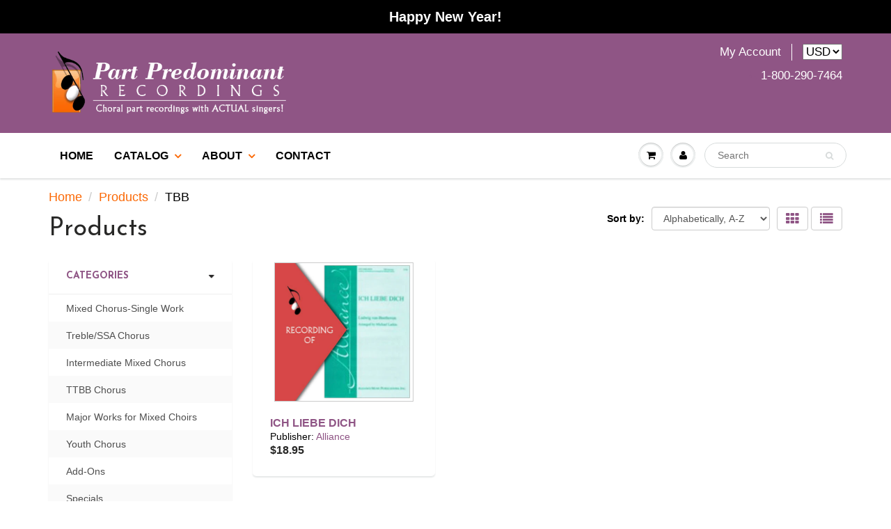

--- FILE ---
content_type: text/html; charset=utf-8
request_url: https://partpredominant.com/collections/all/tbb
body_size: 17232
content:
<!doctype html>
<html lang="en" class="noIE">
  <head>

    <!-- Basic page needs ================================================== -->
    <meta charset="utf-8">
    <meta name="viewport" content="width=device-width, initial-scale=1, maximum-scale=1">

    <!-- Title and description ================================================== -->
    <title>
      Products &ndash; Tagged &quot;TBB&quot; &ndash; Part Predominant Recordings
    </title>

    

    <!-- Helpers ================================================== -->
    
  <meta property="og:type" content="website">
  <meta property="og:title" content="Products">
  


  <meta property="og:url" content="https://partpredominant.com/collections/all/tbb">
  <meta property="og:site_name" content="Part Predominant Recordings">



<meta name="twitter:card" content="summary">

    <link rel="canonical" href="https://partpredominant.com/collections/all/tbb">
    <meta name="viewport" content="width=device-width,initial-scale=1">
    <meta name="theme-color" content="#8f5585">

    
    <link rel="shortcut icon" href="//partpredominant.com/cdn/shop/t/2/assets/favicon.png?v=159974260812785136041513188456" type="image/png" />
    
    <link href="//partpredominant.com/cdn/shop/t/2/assets/apps.css?v=97812685848777896851513185117" rel="stylesheet" type="text/css" media="all" />
    <link href="//partpredominant.com/cdn/shop/t/2/assets/style.css?v=116581350537904334281601661804" rel="stylesheet" type="text/css" media="all" />
    <link href="//partpredominant.com/cdn/shop/t/2/assets/flexslider.css?v=34329237840179108491513188952" rel="stylesheet" type="text/css" media="all" />
    <link href="//partpredominant.com/cdn/shop/t/2/assets/flexslider-product.css?v=113754580711628747561565742304" rel="stylesheet" type="text/css" media="all" />
    
    <link rel="stylesheet" type="text/css" href="//fonts.googleapis.com/css?family=Josefin+Sans:300,400,700,900">
    
    

    <!-- Header hook for plugins ================================================== -->
    <script>window.performance && window.performance.mark && window.performance.mark('shopify.content_for_header.start');</script><meta name="google-site-verification" content="P6FsFSHGS0X3bRZ1oOotrQbjxn8YbqrOp0ewANb1pYY">
<meta id="shopify-digital-wallet" name="shopify-digital-wallet" content="/26397006/digital_wallets/dialog">
<meta name="shopify-checkout-api-token" content="674a10ecd2ee1805dcd85adbfdee29ff">
<meta id="in-context-paypal-metadata" data-shop-id="26397006" data-venmo-supported="false" data-environment="production" data-locale="en_US" data-paypal-v4="true" data-currency="USD">
<link rel="alternate" type="application/atom+xml" title="Feed" href="/collections/all/tbb.atom" />
<script async="async" src="/checkouts/internal/preloads.js?locale=en-US"></script>
<link rel="preconnect" href="https://shop.app" crossorigin="anonymous">
<script async="async" src="https://shop.app/checkouts/internal/preloads.js?locale=en-US&shop_id=26397006" crossorigin="anonymous"></script>
<script id="apple-pay-shop-capabilities" type="application/json">{"shopId":26397006,"countryCode":"US","currencyCode":"USD","merchantCapabilities":["supports3DS"],"merchantId":"gid:\/\/shopify\/Shop\/26397006","merchantName":"Part Predominant Recordings","requiredBillingContactFields":["postalAddress","email"],"requiredShippingContactFields":["postalAddress","email"],"shippingType":"shipping","supportedNetworks":["visa","masterCard","amex","discover","elo","jcb"],"total":{"type":"pending","label":"Part Predominant Recordings","amount":"1.00"},"shopifyPaymentsEnabled":true,"supportsSubscriptions":true}</script>
<script id="shopify-features" type="application/json">{"accessToken":"674a10ecd2ee1805dcd85adbfdee29ff","betas":["rich-media-storefront-analytics"],"domain":"partpredominant.com","predictiveSearch":true,"shopId":26397006,"locale":"en"}</script>
<script>var Shopify = Shopify || {};
Shopify.shop = "part-predominant-recordings.myshopify.com";
Shopify.locale = "en";
Shopify.currency = {"active":"USD","rate":"1.0"};
Shopify.country = "US";
Shopify.theme = {"name":"ShowTime","id":14920417322,"schema_name":"ShowTime","schema_version":"5.0.8","theme_store_id":687,"role":"main"};
Shopify.theme.handle = "null";
Shopify.theme.style = {"id":null,"handle":null};
Shopify.cdnHost = "partpredominant.com/cdn";
Shopify.routes = Shopify.routes || {};
Shopify.routes.root = "/";</script>
<script type="module">!function(o){(o.Shopify=o.Shopify||{}).modules=!0}(window);</script>
<script>!function(o){function n(){var o=[];function n(){o.push(Array.prototype.slice.apply(arguments))}return n.q=o,n}var t=o.Shopify=o.Shopify||{};t.loadFeatures=n(),t.autoloadFeatures=n()}(window);</script>
<script>
  window.ShopifyPay = window.ShopifyPay || {};
  window.ShopifyPay.apiHost = "shop.app\/pay";
  window.ShopifyPay.redirectState = null;
</script>
<script id="shop-js-analytics" type="application/json">{"pageType":"collection"}</script>
<script defer="defer" async type="module" src="//partpredominant.com/cdn/shopifycloud/shop-js/modules/v2/client.init-shop-cart-sync_BdyHc3Nr.en.esm.js"></script>
<script defer="defer" async type="module" src="//partpredominant.com/cdn/shopifycloud/shop-js/modules/v2/chunk.common_Daul8nwZ.esm.js"></script>
<script type="module">
  await import("//partpredominant.com/cdn/shopifycloud/shop-js/modules/v2/client.init-shop-cart-sync_BdyHc3Nr.en.esm.js");
await import("//partpredominant.com/cdn/shopifycloud/shop-js/modules/v2/chunk.common_Daul8nwZ.esm.js");

  window.Shopify.SignInWithShop?.initShopCartSync?.({"fedCMEnabled":true,"windoidEnabled":true});

</script>
<script>
  window.Shopify = window.Shopify || {};
  if (!window.Shopify.featureAssets) window.Shopify.featureAssets = {};
  window.Shopify.featureAssets['shop-js'] = {"shop-cart-sync":["modules/v2/client.shop-cart-sync_QYOiDySF.en.esm.js","modules/v2/chunk.common_Daul8nwZ.esm.js"],"init-fed-cm":["modules/v2/client.init-fed-cm_DchLp9rc.en.esm.js","modules/v2/chunk.common_Daul8nwZ.esm.js"],"shop-button":["modules/v2/client.shop-button_OV7bAJc5.en.esm.js","modules/v2/chunk.common_Daul8nwZ.esm.js"],"init-windoid":["modules/v2/client.init-windoid_DwxFKQ8e.en.esm.js","modules/v2/chunk.common_Daul8nwZ.esm.js"],"shop-cash-offers":["modules/v2/client.shop-cash-offers_DWtL6Bq3.en.esm.js","modules/v2/chunk.common_Daul8nwZ.esm.js","modules/v2/chunk.modal_CQq8HTM6.esm.js"],"shop-toast-manager":["modules/v2/client.shop-toast-manager_CX9r1SjA.en.esm.js","modules/v2/chunk.common_Daul8nwZ.esm.js"],"init-shop-email-lookup-coordinator":["modules/v2/client.init-shop-email-lookup-coordinator_UhKnw74l.en.esm.js","modules/v2/chunk.common_Daul8nwZ.esm.js"],"pay-button":["modules/v2/client.pay-button_DzxNnLDY.en.esm.js","modules/v2/chunk.common_Daul8nwZ.esm.js"],"avatar":["modules/v2/client.avatar_BTnouDA3.en.esm.js"],"init-shop-cart-sync":["modules/v2/client.init-shop-cart-sync_BdyHc3Nr.en.esm.js","modules/v2/chunk.common_Daul8nwZ.esm.js"],"shop-login-button":["modules/v2/client.shop-login-button_D8B466_1.en.esm.js","modules/v2/chunk.common_Daul8nwZ.esm.js","modules/v2/chunk.modal_CQq8HTM6.esm.js"],"init-customer-accounts-sign-up":["modules/v2/client.init-customer-accounts-sign-up_C8fpPm4i.en.esm.js","modules/v2/client.shop-login-button_D8B466_1.en.esm.js","modules/v2/chunk.common_Daul8nwZ.esm.js","modules/v2/chunk.modal_CQq8HTM6.esm.js"],"init-shop-for-new-customer-accounts":["modules/v2/client.init-shop-for-new-customer-accounts_CVTO0Ztu.en.esm.js","modules/v2/client.shop-login-button_D8B466_1.en.esm.js","modules/v2/chunk.common_Daul8nwZ.esm.js","modules/v2/chunk.modal_CQq8HTM6.esm.js"],"init-customer-accounts":["modules/v2/client.init-customer-accounts_dRgKMfrE.en.esm.js","modules/v2/client.shop-login-button_D8B466_1.en.esm.js","modules/v2/chunk.common_Daul8nwZ.esm.js","modules/v2/chunk.modal_CQq8HTM6.esm.js"],"shop-follow-button":["modules/v2/client.shop-follow-button_CkZpjEct.en.esm.js","modules/v2/chunk.common_Daul8nwZ.esm.js","modules/v2/chunk.modal_CQq8HTM6.esm.js"],"lead-capture":["modules/v2/client.lead-capture_BntHBhfp.en.esm.js","modules/v2/chunk.common_Daul8nwZ.esm.js","modules/v2/chunk.modal_CQq8HTM6.esm.js"],"checkout-modal":["modules/v2/client.checkout-modal_CfxcYbTm.en.esm.js","modules/v2/chunk.common_Daul8nwZ.esm.js","modules/v2/chunk.modal_CQq8HTM6.esm.js"],"shop-login":["modules/v2/client.shop-login_Da4GZ2H6.en.esm.js","modules/v2/chunk.common_Daul8nwZ.esm.js","modules/v2/chunk.modal_CQq8HTM6.esm.js"],"payment-terms":["modules/v2/client.payment-terms_MV4M3zvL.en.esm.js","modules/v2/chunk.common_Daul8nwZ.esm.js","modules/v2/chunk.modal_CQq8HTM6.esm.js"]};
</script>
<script>(function() {
  var isLoaded = false;
  function asyncLoad() {
    if (isLoaded) return;
    isLoaded = true;
    var urls = ["https:\/\/chimpstatic.com\/mcjs-connected\/js\/users\/da6d7bc7c64fae3e75d0b4458\/b1c9c31d825b7c6aa866b0f8a.js?shop=part-predominant-recordings.myshopify.com"];
    for (var i = 0; i < urls.length; i++) {
      var s = document.createElement('script');
      s.type = 'text/javascript';
      s.async = true;
      s.src = urls[i];
      var x = document.getElementsByTagName('script')[0];
      x.parentNode.insertBefore(s, x);
    }
  };
  if(window.attachEvent) {
    window.attachEvent('onload', asyncLoad);
  } else {
    window.addEventListener('load', asyncLoad, false);
  }
})();</script>
<script id="__st">var __st={"a":26397006,"offset":-28800,"reqid":"a540f30e-46a6-4913-a3cc-3090e960c8df-1769002151","pageurl":"partpredominant.com\/collections\/all\/tbb","u":"028c3f5064f5","p":"collection"};</script>
<script>window.ShopifyPaypalV4VisibilityTracking = true;</script>
<script id="captcha-bootstrap">!function(){'use strict';const t='contact',e='account',n='new_comment',o=[[t,t],['blogs',n],['comments',n],[t,'customer']],c=[[e,'customer_login'],[e,'guest_login'],[e,'recover_customer_password'],[e,'create_customer']],r=t=>t.map((([t,e])=>`form[action*='/${t}']:not([data-nocaptcha='true']) input[name='form_type'][value='${e}']`)).join(','),a=t=>()=>t?[...document.querySelectorAll(t)].map((t=>t.form)):[];function s(){const t=[...o],e=r(t);return a(e)}const i='password',u='form_key',d=['recaptcha-v3-token','g-recaptcha-response','h-captcha-response',i],f=()=>{try{return window.sessionStorage}catch{return}},m='__shopify_v',_=t=>t.elements[u];function p(t,e,n=!1){try{const o=window.sessionStorage,c=JSON.parse(o.getItem(e)),{data:r}=function(t){const{data:e,action:n}=t;return t[m]||n?{data:e,action:n}:{data:t,action:n}}(c);for(const[e,n]of Object.entries(r))t.elements[e]&&(t.elements[e].value=n);n&&o.removeItem(e)}catch(o){console.error('form repopulation failed',{error:o})}}const l='form_type',E='cptcha';function T(t){t.dataset[E]=!0}const w=window,h=w.document,L='Shopify',v='ce_forms',y='captcha';let A=!1;((t,e)=>{const n=(g='f06e6c50-85a8-45c8-87d0-21a2b65856fe',I='https://cdn.shopify.com/shopifycloud/storefront-forms-hcaptcha/ce_storefront_forms_captcha_hcaptcha.v1.5.2.iife.js',D={infoText:'Protected by hCaptcha',privacyText:'Privacy',termsText:'Terms'},(t,e,n)=>{const o=w[L][v],c=o.bindForm;if(c)return c(t,g,e,D).then(n);var r;o.q.push([[t,g,e,D],n]),r=I,A||(h.body.append(Object.assign(h.createElement('script'),{id:'captcha-provider',async:!0,src:r})),A=!0)});var g,I,D;w[L]=w[L]||{},w[L][v]=w[L][v]||{},w[L][v].q=[],w[L][y]=w[L][y]||{},w[L][y].protect=function(t,e){n(t,void 0,e),T(t)},Object.freeze(w[L][y]),function(t,e,n,w,h,L){const[v,y,A,g]=function(t,e,n){const i=e?o:[],u=t?c:[],d=[...i,...u],f=r(d),m=r(i),_=r(d.filter((([t,e])=>n.includes(e))));return[a(f),a(m),a(_),s()]}(w,h,L),I=t=>{const e=t.target;return e instanceof HTMLFormElement?e:e&&e.form},D=t=>v().includes(t);t.addEventListener('submit',(t=>{const e=I(t);if(!e)return;const n=D(e)&&!e.dataset.hcaptchaBound&&!e.dataset.recaptchaBound,o=_(e),c=g().includes(e)&&(!o||!o.value);(n||c)&&t.preventDefault(),c&&!n&&(function(t){try{if(!f())return;!function(t){const e=f();if(!e)return;const n=_(t);if(!n)return;const o=n.value;o&&e.removeItem(o)}(t);const e=Array.from(Array(32),(()=>Math.random().toString(36)[2])).join('');!function(t,e){_(t)||t.append(Object.assign(document.createElement('input'),{type:'hidden',name:u})),t.elements[u].value=e}(t,e),function(t,e){const n=f();if(!n)return;const o=[...t.querySelectorAll(`input[type='${i}']`)].map((({name:t})=>t)),c=[...d,...o],r={};for(const[a,s]of new FormData(t).entries())c.includes(a)||(r[a]=s);n.setItem(e,JSON.stringify({[m]:1,action:t.action,data:r}))}(t,e)}catch(e){console.error('failed to persist form',e)}}(e),e.submit())}));const S=(t,e)=>{t&&!t.dataset[E]&&(n(t,e.some((e=>e===t))),T(t))};for(const o of['focusin','change'])t.addEventListener(o,(t=>{const e=I(t);D(e)&&S(e,y())}));const B=e.get('form_key'),M=e.get(l),P=B&&M;t.addEventListener('DOMContentLoaded',(()=>{const t=y();if(P)for(const e of t)e.elements[l].value===M&&p(e,B);[...new Set([...A(),...v().filter((t=>'true'===t.dataset.shopifyCaptcha))])].forEach((e=>S(e,t)))}))}(h,new URLSearchParams(w.location.search),n,t,e,['guest_login'])})(!0,!0)}();</script>
<script integrity="sha256-4kQ18oKyAcykRKYeNunJcIwy7WH5gtpwJnB7kiuLZ1E=" data-source-attribution="shopify.loadfeatures" defer="defer" src="//partpredominant.com/cdn/shopifycloud/storefront/assets/storefront/load_feature-a0a9edcb.js" crossorigin="anonymous"></script>
<script crossorigin="anonymous" defer="defer" src="//partpredominant.com/cdn/shopifycloud/storefront/assets/shopify_pay/storefront-65b4c6d7.js?v=20250812"></script>
<script data-source-attribution="shopify.dynamic_checkout.dynamic.init">var Shopify=Shopify||{};Shopify.PaymentButton=Shopify.PaymentButton||{isStorefrontPortableWallets:!0,init:function(){window.Shopify.PaymentButton.init=function(){};var t=document.createElement("script");t.src="https://partpredominant.com/cdn/shopifycloud/portable-wallets/latest/portable-wallets.en.js",t.type="module",document.head.appendChild(t)}};
</script>
<script data-source-attribution="shopify.dynamic_checkout.buyer_consent">
  function portableWalletsHideBuyerConsent(e){var t=document.getElementById("shopify-buyer-consent"),n=document.getElementById("shopify-subscription-policy-button");t&&n&&(t.classList.add("hidden"),t.setAttribute("aria-hidden","true"),n.removeEventListener("click",e))}function portableWalletsShowBuyerConsent(e){var t=document.getElementById("shopify-buyer-consent"),n=document.getElementById("shopify-subscription-policy-button");t&&n&&(t.classList.remove("hidden"),t.removeAttribute("aria-hidden"),n.addEventListener("click",e))}window.Shopify?.PaymentButton&&(window.Shopify.PaymentButton.hideBuyerConsent=portableWalletsHideBuyerConsent,window.Shopify.PaymentButton.showBuyerConsent=portableWalletsShowBuyerConsent);
</script>
<script data-source-attribution="shopify.dynamic_checkout.cart.bootstrap">document.addEventListener("DOMContentLoaded",(function(){function t(){return document.querySelector("shopify-accelerated-checkout-cart, shopify-accelerated-checkout")}if(t())Shopify.PaymentButton.init();else{new MutationObserver((function(e,n){t()&&(Shopify.PaymentButton.init(),n.disconnect())})).observe(document.body,{childList:!0,subtree:!0})}}));
</script>
<script id='scb4127' type='text/javascript' async='' src='https://partpredominant.com/cdn/shopifycloud/privacy-banner/storefront-banner.js'></script><link id="shopify-accelerated-checkout-styles" rel="stylesheet" media="screen" href="https://partpredominant.com/cdn/shopifycloud/portable-wallets/latest/accelerated-checkout-backwards-compat.css" crossorigin="anonymous">
<style id="shopify-accelerated-checkout-cart">
        #shopify-buyer-consent {
  margin-top: 1em;
  display: inline-block;
  width: 100%;
}

#shopify-buyer-consent.hidden {
  display: none;
}

#shopify-subscription-policy-button {
  background: none;
  border: none;
  padding: 0;
  text-decoration: underline;
  font-size: inherit;
  cursor: pointer;
}

#shopify-subscription-policy-button::before {
  box-shadow: none;
}

      </style>

<script>window.performance && window.performance.mark && window.performance.mark('shopify.content_for_header.end');</script>

    <!--[if lt IE 9]>
    <script src="//html5shiv.googlecode.com/svn/trunk/html5.js" type="text/javascript"></script>
    <![endif]-->

    

    <script src="//partpredominant.com/cdn/shop/t/2/assets/jquery.js?v=105778841822381192391513185109" type="text/javascript"></script>
    
    
    <!-- Theme Global App JS ================================================== -->
    <script>
      var app = app || {
        data:{
          template:"collection",
          money_format: "${{amount}}"
        }
      }
      console.log(app.data.money_format);
    </script>
  <meta property="og:image" content="https://cdn.shopify.com/s/files/1/2639/7006/files/PPRLogo0423.png?v=1691779632" />
<meta property="og:image:secure_url" content="https://cdn.shopify.com/s/files/1/2639/7006/files/PPRLogo0423.png?v=1691779632" />
<meta property="og:image:width" content="1080" />
<meta property="og:image:height" content="1080" />
<link href="https://monorail-edge.shopifysvc.com" rel="dns-prefetch">
<script>(function(){if ("sendBeacon" in navigator && "performance" in window) {try {var session_token_from_headers = performance.getEntriesByType('navigation')[0].serverTiming.find(x => x.name == '_s').description;} catch {var session_token_from_headers = undefined;}var session_cookie_matches = document.cookie.match(/_shopify_s=([^;]*)/);var session_token_from_cookie = session_cookie_matches && session_cookie_matches.length === 2 ? session_cookie_matches[1] : "";var session_token = session_token_from_headers || session_token_from_cookie || "";function handle_abandonment_event(e) {var entries = performance.getEntries().filter(function(entry) {return /monorail-edge.shopifysvc.com/.test(entry.name);});if (!window.abandonment_tracked && entries.length === 0) {window.abandonment_tracked = true;var currentMs = Date.now();var navigation_start = performance.timing.navigationStart;var payload = {shop_id: 26397006,url: window.location.href,navigation_start,duration: currentMs - navigation_start,session_token,page_type: "collection"};window.navigator.sendBeacon("https://monorail-edge.shopifysvc.com/v1/produce", JSON.stringify({schema_id: "online_store_buyer_site_abandonment/1.1",payload: payload,metadata: {event_created_at_ms: currentMs,event_sent_at_ms: currentMs}}));}}window.addEventListener('pagehide', handle_abandonment_event);}}());</script>
<script id="web-pixels-manager-setup">(function e(e,d,r,n,o){if(void 0===o&&(o={}),!Boolean(null===(a=null===(i=window.Shopify)||void 0===i?void 0:i.analytics)||void 0===a?void 0:a.replayQueue)){var i,a;window.Shopify=window.Shopify||{};var t=window.Shopify;t.analytics=t.analytics||{};var s=t.analytics;s.replayQueue=[],s.publish=function(e,d,r){return s.replayQueue.push([e,d,r]),!0};try{self.performance.mark("wpm:start")}catch(e){}var l=function(){var e={modern:/Edge?\/(1{2}[4-9]|1[2-9]\d|[2-9]\d{2}|\d{4,})\.\d+(\.\d+|)|Firefox\/(1{2}[4-9]|1[2-9]\d|[2-9]\d{2}|\d{4,})\.\d+(\.\d+|)|Chrom(ium|e)\/(9{2}|\d{3,})\.\d+(\.\d+|)|(Maci|X1{2}).+ Version\/(15\.\d+|(1[6-9]|[2-9]\d|\d{3,})\.\d+)([,.]\d+|)( \(\w+\)|)( Mobile\/\w+|) Safari\/|Chrome.+OPR\/(9{2}|\d{3,})\.\d+\.\d+|(CPU[ +]OS|iPhone[ +]OS|CPU[ +]iPhone|CPU IPhone OS|CPU iPad OS)[ +]+(15[._]\d+|(1[6-9]|[2-9]\d|\d{3,})[._]\d+)([._]\d+|)|Android:?[ /-](13[3-9]|1[4-9]\d|[2-9]\d{2}|\d{4,})(\.\d+|)(\.\d+|)|Android.+Firefox\/(13[5-9]|1[4-9]\d|[2-9]\d{2}|\d{4,})\.\d+(\.\d+|)|Android.+Chrom(ium|e)\/(13[3-9]|1[4-9]\d|[2-9]\d{2}|\d{4,})\.\d+(\.\d+|)|SamsungBrowser\/([2-9]\d|\d{3,})\.\d+/,legacy:/Edge?\/(1[6-9]|[2-9]\d|\d{3,})\.\d+(\.\d+|)|Firefox\/(5[4-9]|[6-9]\d|\d{3,})\.\d+(\.\d+|)|Chrom(ium|e)\/(5[1-9]|[6-9]\d|\d{3,})\.\d+(\.\d+|)([\d.]+$|.*Safari\/(?![\d.]+ Edge\/[\d.]+$))|(Maci|X1{2}).+ Version\/(10\.\d+|(1[1-9]|[2-9]\d|\d{3,})\.\d+)([,.]\d+|)( \(\w+\)|)( Mobile\/\w+|) Safari\/|Chrome.+OPR\/(3[89]|[4-9]\d|\d{3,})\.\d+\.\d+|(CPU[ +]OS|iPhone[ +]OS|CPU[ +]iPhone|CPU IPhone OS|CPU iPad OS)[ +]+(10[._]\d+|(1[1-9]|[2-9]\d|\d{3,})[._]\d+)([._]\d+|)|Android:?[ /-](13[3-9]|1[4-9]\d|[2-9]\d{2}|\d{4,})(\.\d+|)(\.\d+|)|Mobile Safari.+OPR\/([89]\d|\d{3,})\.\d+\.\d+|Android.+Firefox\/(13[5-9]|1[4-9]\d|[2-9]\d{2}|\d{4,})\.\d+(\.\d+|)|Android.+Chrom(ium|e)\/(13[3-9]|1[4-9]\d|[2-9]\d{2}|\d{4,})\.\d+(\.\d+|)|Android.+(UC? ?Browser|UCWEB|U3)[ /]?(15\.([5-9]|\d{2,})|(1[6-9]|[2-9]\d|\d{3,})\.\d+)\.\d+|SamsungBrowser\/(5\.\d+|([6-9]|\d{2,})\.\d+)|Android.+MQ{2}Browser\/(14(\.(9|\d{2,})|)|(1[5-9]|[2-9]\d|\d{3,})(\.\d+|))(\.\d+|)|K[Aa][Ii]OS\/(3\.\d+|([4-9]|\d{2,})\.\d+)(\.\d+|)/},d=e.modern,r=e.legacy,n=navigator.userAgent;return n.match(d)?"modern":n.match(r)?"legacy":"unknown"}(),u="modern"===l?"modern":"legacy",c=(null!=n?n:{modern:"",legacy:""})[u],f=function(e){return[e.baseUrl,"/wpm","/b",e.hashVersion,"modern"===e.buildTarget?"m":"l",".js"].join("")}({baseUrl:d,hashVersion:r,buildTarget:u}),m=function(e){var d=e.version,r=e.bundleTarget,n=e.surface,o=e.pageUrl,i=e.monorailEndpoint;return{emit:function(e){var a=e.status,t=e.errorMsg,s=(new Date).getTime(),l=JSON.stringify({metadata:{event_sent_at_ms:s},events:[{schema_id:"web_pixels_manager_load/3.1",payload:{version:d,bundle_target:r,page_url:o,status:a,surface:n,error_msg:t},metadata:{event_created_at_ms:s}}]});if(!i)return console&&console.warn&&console.warn("[Web Pixels Manager] No Monorail endpoint provided, skipping logging."),!1;try{return self.navigator.sendBeacon.bind(self.navigator)(i,l)}catch(e){}var u=new XMLHttpRequest;try{return u.open("POST",i,!0),u.setRequestHeader("Content-Type","text/plain"),u.send(l),!0}catch(e){return console&&console.warn&&console.warn("[Web Pixels Manager] Got an unhandled error while logging to Monorail."),!1}}}}({version:r,bundleTarget:l,surface:e.surface,pageUrl:self.location.href,monorailEndpoint:e.monorailEndpoint});try{o.browserTarget=l,function(e){var d=e.src,r=e.async,n=void 0===r||r,o=e.onload,i=e.onerror,a=e.sri,t=e.scriptDataAttributes,s=void 0===t?{}:t,l=document.createElement("script"),u=document.querySelector("head"),c=document.querySelector("body");if(l.async=n,l.src=d,a&&(l.integrity=a,l.crossOrigin="anonymous"),s)for(var f in s)if(Object.prototype.hasOwnProperty.call(s,f))try{l.dataset[f]=s[f]}catch(e){}if(o&&l.addEventListener("load",o),i&&l.addEventListener("error",i),u)u.appendChild(l);else{if(!c)throw new Error("Did not find a head or body element to append the script");c.appendChild(l)}}({src:f,async:!0,onload:function(){if(!function(){var e,d;return Boolean(null===(d=null===(e=window.Shopify)||void 0===e?void 0:e.analytics)||void 0===d?void 0:d.initialized)}()){var d=window.webPixelsManager.init(e)||void 0;if(d){var r=window.Shopify.analytics;r.replayQueue.forEach((function(e){var r=e[0],n=e[1],o=e[2];d.publishCustomEvent(r,n,o)})),r.replayQueue=[],r.publish=d.publishCustomEvent,r.visitor=d.visitor,r.initialized=!0}}},onerror:function(){return m.emit({status:"failed",errorMsg:"".concat(f," has failed to load")})},sri:function(e){var d=/^sha384-[A-Za-z0-9+/=]+$/;return"string"==typeof e&&d.test(e)}(c)?c:"",scriptDataAttributes:o}),m.emit({status:"loading"})}catch(e){m.emit({status:"failed",errorMsg:(null==e?void 0:e.message)||"Unknown error"})}}})({shopId: 26397006,storefrontBaseUrl: "https://partpredominant.com",extensionsBaseUrl: "https://extensions.shopifycdn.com/cdn/shopifycloud/web-pixels-manager",monorailEndpoint: "https://monorail-edge.shopifysvc.com/unstable/produce_batch",surface: "storefront-renderer",enabledBetaFlags: ["2dca8a86"],webPixelsConfigList: [{"id":"744718623","configuration":"{\"config\":\"{\\\"pixel_id\\\":\\\"AW-968350641\\\",\\\"target_country\\\":\\\"US\\\",\\\"gtag_events\\\":[{\\\"type\\\":\\\"page_view\\\",\\\"action_label\\\":\\\"AW-968350641\\\/gFT8CK-B-pcDELG3380D\\\"},{\\\"type\\\":\\\"purchase\\\",\\\"action_label\\\":\\\"AW-968350641\\\/k7F5CLKB-pcDELG3380D\\\"},{\\\"type\\\":\\\"view_item\\\",\\\"action_label\\\":\\\"AW-968350641\\\/lYboCLWB-pcDELG3380D\\\"},{\\\"type\\\":\\\"add_to_cart\\\",\\\"action_label\\\":\\\"AW-968350641\\\/EZvUCLiB-pcDELG3380D\\\"},{\\\"type\\\":\\\"begin_checkout\\\",\\\"action_label\\\":\\\"AW-968350641\\\/gb21CLuB-pcDELG3380D\\\"},{\\\"type\\\":\\\"search\\\",\\\"action_label\\\":\\\"AW-968350641\\\/sG95CL6B-pcDELG3380D\\\"},{\\\"type\\\":\\\"add_payment_info\\\",\\\"action_label\\\":\\\"AW-968350641\\\/wNd5COOF-pcDELG3380D\\\"}],\\\"enable_monitoring_mode\\\":false}\"}","eventPayloadVersion":"v1","runtimeContext":"OPEN","scriptVersion":"b2a88bafab3e21179ed38636efcd8a93","type":"APP","apiClientId":1780363,"privacyPurposes":[],"dataSharingAdjustments":{"protectedCustomerApprovalScopes":["read_customer_address","read_customer_email","read_customer_name","read_customer_personal_data","read_customer_phone"]}},{"id":"shopify-app-pixel","configuration":"{}","eventPayloadVersion":"v1","runtimeContext":"STRICT","scriptVersion":"0450","apiClientId":"shopify-pixel","type":"APP","privacyPurposes":["ANALYTICS","MARKETING"]},{"id":"shopify-custom-pixel","eventPayloadVersion":"v1","runtimeContext":"LAX","scriptVersion":"0450","apiClientId":"shopify-pixel","type":"CUSTOM","privacyPurposes":["ANALYTICS","MARKETING"]}],isMerchantRequest: false,initData: {"shop":{"name":"Part Predominant Recordings","paymentSettings":{"currencyCode":"USD"},"myshopifyDomain":"part-predominant-recordings.myshopify.com","countryCode":"US","storefrontUrl":"https:\/\/partpredominant.com"},"customer":null,"cart":null,"checkout":null,"productVariants":[],"purchasingCompany":null},},"https://partpredominant.com/cdn","fcfee988w5aeb613cpc8e4bc33m6693e112",{"modern":"","legacy":""},{"shopId":"26397006","storefrontBaseUrl":"https:\/\/partpredominant.com","extensionBaseUrl":"https:\/\/extensions.shopifycdn.com\/cdn\/shopifycloud\/web-pixels-manager","surface":"storefront-renderer","enabledBetaFlags":"[\"2dca8a86\"]","isMerchantRequest":"false","hashVersion":"fcfee988w5aeb613cpc8e4bc33m6693e112","publish":"custom","events":"[[\"page_viewed\",{}],[\"collection_viewed\",{\"collection\":{\"id\":\"\",\"title\":\"Products\",\"productVariants\":[{\"price\":{\"amount\":18.95,\"currencyCode\":\"USD\"},\"product\":{\"title\":\"ICH LIEBE DICH\",\"vendor\":\"Alliance\",\"id\":\"3949984284714\",\"untranslatedTitle\":\"ICH LIEBE DICH\",\"url\":\"\/products\/ich-liebe-dich\",\"type\":\"PPR Rehearsal Recording\"},\"id\":\"29504229736490\",\"image\":{\"src\":\"\/\/partpredominant.com\/cdn\/shop\/products\/IchLiebeDich.jpg?v=1566831415\"},\"sku\":\"OR14-ILD\/MT\",\"title\":\"Master Tracks (Up to 10 Singers)\",\"untranslatedTitle\":\"Master Tracks (Up to 10 Singers)\"}]}}]]"});</script><script>
  window.ShopifyAnalytics = window.ShopifyAnalytics || {};
  window.ShopifyAnalytics.meta = window.ShopifyAnalytics.meta || {};
  window.ShopifyAnalytics.meta.currency = 'USD';
  var meta = {"products":[{"id":3949984284714,"gid":"gid:\/\/shopify\/Product\/3949984284714","vendor":"Alliance","type":"PPR Rehearsal Recording","handle":"ich-liebe-dich","variants":[{"id":29504229736490,"price":1895,"name":"ICH LIEBE DICH - Master Tracks (Up to 10 Singers)","public_title":"Master Tracks (Up to 10 Singers)","sku":"OR14-ILD\/MT"},{"id":29504229769258,"price":995,"name":"ICH LIEBE DICH - Accompaniment Only","public_title":"Accompaniment Only","sku":"OR14-ILD\/AO"},{"id":31941530746922,"price":695,"name":"ICH LIEBE DICH - Tenor Predominant (1 Singer)","public_title":"Tenor Predominant (1 Singer)","sku":"OR14-ILD\/T"},{"id":31941532680234,"price":695,"name":"ICH LIEBE DICH - Bass 1 Predominant (1 Singer)","public_title":"Bass 1 Predominant (1 Singer)","sku":"OR14-ILD\/B1"},{"id":31941533630506,"price":695,"name":"ICH LIEBE DICH - Bass 2 Predominant (1 Singer)","public_title":"Bass 2 Predominant (1 Singer)","sku":"OR14-ILD\/B2"}],"remote":false}],"page":{"pageType":"collection","requestId":"a540f30e-46a6-4913-a3cc-3090e960c8df-1769002151"}};
  for (var attr in meta) {
    window.ShopifyAnalytics.meta[attr] = meta[attr];
  }
</script>
<script class="analytics">
  (function () {
    var customDocumentWrite = function(content) {
      var jquery = null;

      if (window.jQuery) {
        jquery = window.jQuery;
      } else if (window.Checkout && window.Checkout.$) {
        jquery = window.Checkout.$;
      }

      if (jquery) {
        jquery('body').append(content);
      }
    };

    var hasLoggedConversion = function(token) {
      if (token) {
        return document.cookie.indexOf('loggedConversion=' + token) !== -1;
      }
      return false;
    }

    var setCookieIfConversion = function(token) {
      if (token) {
        var twoMonthsFromNow = new Date(Date.now());
        twoMonthsFromNow.setMonth(twoMonthsFromNow.getMonth() + 2);

        document.cookie = 'loggedConversion=' + token + '; expires=' + twoMonthsFromNow;
      }
    }

    var trekkie = window.ShopifyAnalytics.lib = window.trekkie = window.trekkie || [];
    if (trekkie.integrations) {
      return;
    }
    trekkie.methods = [
      'identify',
      'page',
      'ready',
      'track',
      'trackForm',
      'trackLink'
    ];
    trekkie.factory = function(method) {
      return function() {
        var args = Array.prototype.slice.call(arguments);
        args.unshift(method);
        trekkie.push(args);
        return trekkie;
      };
    };
    for (var i = 0; i < trekkie.methods.length; i++) {
      var key = trekkie.methods[i];
      trekkie[key] = trekkie.factory(key);
    }
    trekkie.load = function(config) {
      trekkie.config = config || {};
      trekkie.config.initialDocumentCookie = document.cookie;
      var first = document.getElementsByTagName('script')[0];
      var script = document.createElement('script');
      script.type = 'text/javascript';
      script.onerror = function(e) {
        var scriptFallback = document.createElement('script');
        scriptFallback.type = 'text/javascript';
        scriptFallback.onerror = function(error) {
                var Monorail = {
      produce: function produce(monorailDomain, schemaId, payload) {
        var currentMs = new Date().getTime();
        var event = {
          schema_id: schemaId,
          payload: payload,
          metadata: {
            event_created_at_ms: currentMs,
            event_sent_at_ms: currentMs
          }
        };
        return Monorail.sendRequest("https://" + monorailDomain + "/v1/produce", JSON.stringify(event));
      },
      sendRequest: function sendRequest(endpointUrl, payload) {
        // Try the sendBeacon API
        if (window && window.navigator && typeof window.navigator.sendBeacon === 'function' && typeof window.Blob === 'function' && !Monorail.isIos12()) {
          var blobData = new window.Blob([payload], {
            type: 'text/plain'
          });

          if (window.navigator.sendBeacon(endpointUrl, blobData)) {
            return true;
          } // sendBeacon was not successful

        } // XHR beacon

        var xhr = new XMLHttpRequest();

        try {
          xhr.open('POST', endpointUrl);
          xhr.setRequestHeader('Content-Type', 'text/plain');
          xhr.send(payload);
        } catch (e) {
          console.log(e);
        }

        return false;
      },
      isIos12: function isIos12() {
        return window.navigator.userAgent.lastIndexOf('iPhone; CPU iPhone OS 12_') !== -1 || window.navigator.userAgent.lastIndexOf('iPad; CPU OS 12_') !== -1;
      }
    };
    Monorail.produce('monorail-edge.shopifysvc.com',
      'trekkie_storefront_load_errors/1.1',
      {shop_id: 26397006,
      theme_id: 14920417322,
      app_name: "storefront",
      context_url: window.location.href,
      source_url: "//partpredominant.com/cdn/s/trekkie.storefront.cd680fe47e6c39ca5d5df5f0a32d569bc48c0f27.min.js"});

        };
        scriptFallback.async = true;
        scriptFallback.src = '//partpredominant.com/cdn/s/trekkie.storefront.cd680fe47e6c39ca5d5df5f0a32d569bc48c0f27.min.js';
        first.parentNode.insertBefore(scriptFallback, first);
      };
      script.async = true;
      script.src = '//partpredominant.com/cdn/s/trekkie.storefront.cd680fe47e6c39ca5d5df5f0a32d569bc48c0f27.min.js';
      first.parentNode.insertBefore(script, first);
    };
    trekkie.load(
      {"Trekkie":{"appName":"storefront","development":false,"defaultAttributes":{"shopId":26397006,"isMerchantRequest":null,"themeId":14920417322,"themeCityHash":"12798515007354542835","contentLanguage":"en","currency":"USD","eventMetadataId":"c7c72924-1c88-424a-8917-293deb6ae2b4"},"isServerSideCookieWritingEnabled":true,"monorailRegion":"shop_domain","enabledBetaFlags":["65f19447"]},"Session Attribution":{},"S2S":{"facebookCapiEnabled":false,"source":"trekkie-storefront-renderer","apiClientId":580111}}
    );

    var loaded = false;
    trekkie.ready(function() {
      if (loaded) return;
      loaded = true;

      window.ShopifyAnalytics.lib = window.trekkie;

      var originalDocumentWrite = document.write;
      document.write = customDocumentWrite;
      try { window.ShopifyAnalytics.merchantGoogleAnalytics.call(this); } catch(error) {};
      document.write = originalDocumentWrite;

      window.ShopifyAnalytics.lib.page(null,{"pageType":"collection","requestId":"a540f30e-46a6-4913-a3cc-3090e960c8df-1769002151","shopifyEmitted":true});

      var match = window.location.pathname.match(/checkouts\/(.+)\/(thank_you|post_purchase)/)
      var token = match? match[1]: undefined;
      if (!hasLoggedConversion(token)) {
        setCookieIfConversion(token);
        window.ShopifyAnalytics.lib.track("Viewed Product Category",{"currency":"USD","category":"Collection: all","collectionName":"all","nonInteraction":true},undefined,undefined,{"shopifyEmitted":true});
      }
    });


        var eventsListenerScript = document.createElement('script');
        eventsListenerScript.async = true;
        eventsListenerScript.src = "//partpredominant.com/cdn/shopifycloud/storefront/assets/shop_events_listener-3da45d37.js";
        document.getElementsByTagName('head')[0].appendChild(eventsListenerScript);

})();</script>
<script
  defer
  src="https://partpredominant.com/cdn/shopifycloud/perf-kit/shopify-perf-kit-3.0.4.min.js"
  data-application="storefront-renderer"
  data-shop-id="26397006"
  data-render-region="gcp-us-central1"
  data-page-type="collection"
  data-theme-instance-id="14920417322"
  data-theme-name="ShowTime"
  data-theme-version="5.0.8"
  data-monorail-region="shop_domain"
  data-resource-timing-sampling-rate="10"
  data-shs="true"
  data-shs-beacon="true"
  data-shs-export-with-fetch="true"
  data-shs-logs-sample-rate="1"
  data-shs-beacon-endpoint="https://partpredominant.com/api/collect"
></script>
</head>

  <body id="products" class="template-collection" >
    <div class="wsmenucontainer clearfix">
      <div class="overlapblackbg"></div>
      

      <div id="shopify-section-header" class="shopify-section">
    <div class="promo-bar">
  <p><strong>Happy New Year!</strong></p>
</div>


<div id="header" data-section-id="header" data-section-type="header-section">
        
        
        <div class="header_top">
  <div class="container">
    <div class="top_menu hidden-ms hidden-xs">
      
        <a class="navbar-brand" href="/" itemprop="url">
          <img src="//partpredominant.com/cdn/shop/files/PPR-Logo-white_550x.png?v=1613703369" alt="Part Predominant Recordings" class="img-responsive" itemprop="logo" />
        </a>
      
    </div>
    <div class="hed_right">
      
      <ul>
        
        
        <li><a href="/search">My Account</a></li>
        
        
        
        <li>
  <select id="currencies" name="currencies">
    
    
    <option value="USD" selected="selected">USD</option>
    
    
    
    
    <option value="CAD">CAD</option>
    
    
    
    <option value="EUR">EUR</option>
    
    
    
    <option value="GBP">GBP</option>
    
    
    
    <option value="AUD">AUD</option>
    
    
  </select>
</li>
        
      </ul>
      
      
      <div class="header-contact">
        <ul>
          
          <li><a href="tel:1-800-290-7464"><span class="fa fa-phone"></span>1-800-290-7464</a></li>
          
          
        </ul>
      </div>
      
    </div>
  </div>
</div>
        

        <div class="header_bot  enabled-sticky-menu ">
          <div class="header_content">
            <div class="container">

              
              <div id="nav">
  <nav class="navbar" role="navigation">
    <div class="navbar-header">
      <a href="#" class="visible-ms visible-xs pull-right navbar-cart" id="wsnavtoggle"><div class="cart-icon"><i class="fa fa-bars"></i></div></a>
      
      <li class="dropdown-grid no-open-arrow visible-ms visible-xs account-icon-mobile navbar-cart">
        <a data-toggle="dropdown" href="javascript:;" class="dropdown-toggle navbar-cart" aria-expanded="true"><span class="icons"><i class="fa fa-user"></i></span></a>
        <div class="dropdown-grid-wrapper mobile-grid-wrapper">
          <div class="dropdown-menu no-padding col-xs-12 col-sm-5" role="menu">
            

<div class="menu_c acc_menu">
  <div class="menu_title clearfix">
    <h4>My Account</h4>
     
  </div>

  
    <div class="login_frm">
      <p class="text-center">Welcome to Part Predominant Recordings!</p>
      <div class="remember">
        <a href="/account/login" class="signin_btn btn_c">Login</a>
        <a href="/account/register" class="signin_btn btn_c">Create Account</a>
      </div>
    </div>
  
</div>
          </div>
        </div>
      </li>
      
      <a href="javascript:void(0);" data-href="/cart" class="visible-ms visible-xs pull-right navbar-cart cart-popup"><div class="cart-icon"><span class="count hidden">0</span><i class="fa fa-shopping-cart"></i></div></a>
      <a href="/search" class="visible-ms visible-xs pull-right navbar-cart"><div class="cart-icon"><i class="fa fa-search"></i></div></a>
      
      <div class="visible-ms visible-xs">
        
        
        <a class="navbar-brand" href="/" itemprop="url">
          <img src="//partpredominant.com/cdn/shop/files/PPR-Logo-white_550x.png?v=1613703369" alt="Part Predominant Recordings" itemprop="logo" />
        </a>
        
        
      </div><!-- ./visible-ms visible-xs -->
      
    </div>
    <!-- code here -->
    <nav class="wsmenu clearfix multi-drop">
      <ul class="mobile-sub wsmenu-list">
        
        
        
        <li><a href="/">HOME</a></li>
        
        
        
        
        <li  class="has-submenu"><a href="/pages/catalog-groups">Catalog<span class="arrow"></span></a>
          <ul class="wsmenu-submenu">
            
            
            
            <li><a href="/collections/mixed-chorus-single-work">Mixed Chorus-Single Work</a></li>
            
            
            
            
            <li><a href="/collections/treble-ssa-chorus">Treble/SSA Chorus</a></li>
            
            
            
            
            <li><a href="/collections/intermediate-mixed-chorus">Intermediate Mixed Chorus</a></li>
            
            
            
            
            <li><a href="/collections/major-works-for-mixed-chorus">Major Works-Mixed Choir</a></li>
            
            
            
            
            <li><a href="/collections/ttbb-chorus">TTBB Chorus</a></li>
            
            
            
            
            <li><a href="/collections/youth-chorus">Youth Chorus</a></li>
            
            
            
            
            <li><a href="/collections/add-on">Add-Ons</a></li>
            
            
          </ul>  
        </li>
        
        
        
        
        <li  class="has-submenu"><a href="/pages/our-history">About<span class="arrow"></span></a>
          <ul class="wsmenu-submenu">
            
            
            
            <li><a href="/pages/our-history">Our History</a></li>
            
            
            
            
            <li><a href="/pages/our-mission">Our Mission</a></li>
            
            
            
            
            <li><a href="/pages/frequently-asked-questions">Frequently Asked Questions</a></li>
            
            
          </ul>  
        </li>
        
        
        
        
        <li><a href="/pages/contact-us">Contact</a></li>
        
        
      </ul>
    </nav>
    <ul class="hidden-xs nav navbar-nav navbar-right">
      <li class="dropdown-grid no-open-arrow">
        <a data-toggle="dropdown" href="javascript:void(0);" data-href="/cart" class="dropdown-toggle cart-popup" aria-expanded="true"><div class="cart-icon"><span class="count hidden">0</span><i class="fa fa-shopping-cart"></i></div></a>
        <div class="dropdown-grid-wrapper hidden">
          <div class="dropdown-menu no-padding col-xs-12 col-sm-9 col-md-7" role="menu">
            <div class="menu_c cart_menu">
  <div class="menu_title clearfix">
    <h4>Shopping Cart
        <hr><h6 class="central">Need more than 10 Duplication Licenses? 
        <a href="https://part-predominant-recordings.myshopify.com/collections/add-on/products/duplication-user-fee-single-song" class="dup_btn">Single Song</a>
        <a href="https://part-predominant-recordings.myshopify.com/collections/add-on/products/duplication-mechanical-license-fee" class="dup_btn">Major Works</a></h6><hr>
    </h4>
  </div>
  
  <div class="cart_row">
    <div class="empty-cart">Your cart is currently empty.</div>
    <p><a href="javascript:void(0)" class="btn_c btn_close">Continue Shopping</a></p>
  </div>
  
</div>
<script>
  
</script>
          </div>
        </div>
      </li>
      
      <li class="dropdown-grid no-open-arrow">
        <a data-toggle="dropdown" href="javascript:;" class="dropdown-toggle" aria-expanded="true"><span class="icons"><i class="fa fa-user"></i></span></a>
        <div class="dropdown-grid-wrapper">
          <div class="dropdown-menu no-padding col-xs-12 col-sm-5 col-md-4 col-lg-3" role="menu">
            

<div class="menu_c acc_menu">
  <div class="menu_title clearfix">
    <h4>My Account</h4>
     
  </div>

  
    <div class="login_frm">
      <p class="text-center">Welcome to Part Predominant Recordings!</p>
      <div class="remember">
        <a href="/account/login" class="signin_btn btn_c">Login</a>
        <a href="/account/register" class="signin_btn btn_c">Create Account</a>
      </div>
    </div>
  
</div>
          </div>
        </div>
      </li>
      
      <li class="dropdown-grid no-open-arrow">
        
        <div class="fixed-search">    
          


<form action="/search" method="get" role="search">
  <div class="menu_c search_menu">
    <div class="search_box">
      
      <input type="hidden" name="type" value="product">
      
      <input type="search" name="q" value="" class="txtbox" placeholder="Search" aria-label="Search">
      <button class="btn btn-link" type="submit" value="Search"><span class="fa fa-search"></span></button>
    </div>
  </div>
</form>
        </div>
        
      </li>
    </ul>
  </nav>
</div>
              

            </div>
          </div>  
        </div>
      </div><!-- /header -->







<style>
/*  This code is used to center logo vertically on different devices */
  

#header .hed_right {
	
		
        padding-top: 3px;
		
	
}

#header .navbar-toggle, #header .navbar-cart {
	
	padding-top: 9px;
	padding-bottom: 9px;
	
}
#header a.navbar-brand {
  height:auto;
}
@media (max-width: 600px) {
 #header .navbar-brand > img {
    max-width: 158px;
  }
}
@media (max-width: 600px) {
	#header .navbar-toggle, #header .navbar-cart {
		
		padding-top: 15px;
		padding-bottom: 15px;
		
	}
}

#header .hed_right .header-contact {
	clear:right;
	float:right;
	margin-top:10px;
}
@media (max-width: 989px) {
	#header .hed_right ul li {
		padding:0 10px;
	}
}

@media (max-width: 767px) {
	#header .hed_right, #header .hed_right .header-contact {
		padding:0;
		float:none;
		text-align: center;
	}
}
@media  (min-width: 768px) and (max-width: 800px) {
  #header .hed_right ul {
    float:left !important;
  }
}


@media (max-width: 900px) {

  #header #nav .navbar-nav > li > a {
    font-size: 12px;
    line-height: 32px;
    padding-left:7px;
    padding-right:7px;
  }

  #header .navbar-brand {
    font-size: 22px;
    line-height: 20px;
    
    padding:0 15px 0 0;
    
  }

  #header .right_menu > ul > li > a {
    margin: 0 0 0 5px;
  }
  #header #nav .navbar:not(.caret-bootstrap) .navbar-nav:not(.caret-bootstrap) li:not(.caret-bootstrap) > a.dropdown-toggle:not(.caret-bootstrap) > span.caret:not(.caret-bootstrap) {
    margin-left: 3px;
  }
}

@media  (min-width: 768px) and (max-width: 800px) {
  #header .hed_right, #header .top_menu {
    padding:0 !important;
  }
  #header .hed_right ul {
    display:block !important;
    
  }
  #header .hed_right .header-contact {
    margin-top:0 !important;
  }
  #header .top_menu {
    float:left !important;
  }
}

@media (max-width: 480px) {
	#header .hed_right ul li {
		margin: 0;
		padding: 0 5px;
		border: none;
		display: inline-block;
	}
}

.navbar:not(.no-border) .navbar-nav.dropdown-onhover>li:hover>a {
	margin-bottom:0;
}


figure.effect-chico img {
	-webkit-transform: scale(1) !important;
	transform: scale(1) !important;
}
   
figure.effect-chico:hover img {
	-webkit-transform: scale(1.2) !important;
	transform: scale(1.2) !important;
}

@media (min-width: 769px)
  {
   #header #nav .wsmenu > ul > li > a  {
	padding-top:15px;
	padding-bottom:15px;
   }
  }


  #header .nav > li:first-child > a {
    padding-left:0;
  }

</style>


</div>
     
      <div id="shopify-section-collection" class="shopify-section">









<div id="content">
  <div class="container" data-section-id="collection" data-section-type="collection-page-section">
    



<ol class="breadcrumb">
  <li><a href="/" title="Home">Home</a></li>

  

  
  
  <li><a href="/collections/all" title="">Products</a></li>
  
  
  
  


  

  

  
  
  <li>TBB</li>
  

  

  

  
</ol>

    <div class="catalog_c">
      
      <div class="title clearfix">
        <h1>Products</h1>
      </div>

      <div class="row">
        <div class="col-md-9 col-md-push-3 col-sm-8 col-sm-push-4">
          <div class="product_c">
            <div class="filter_c">
              <div class="collection-view pull-right hidden-xs">
  <a title="Grid view" class="btn btn-default change-view active-filter ml5 mr5" data-view="grid">
    <i class="fa fa-lg fa-th"></i>
  </a>
  <a title="List View" class="btn btn-default change-view mr5" data-view="list">
    <i class="fa fa-lg fa-list"></i>
  </a>
</div>

<script>
  function replaceUrlParam(url, paramName, paramValue) {
    var pattern = new RegExp('('+paramName+'=).*?(&|$)'),
        newUrl = url.replace(pattern,'$1' + paramValue + '$2');
    if ( newUrl == url ) {
      newUrl = newUrl + (newUrl.indexOf('?')>0 ? '&' : '?') + paramName + '=' + paramValue;
    }
    return newUrl;
  }

  $(function() {
    $('.change-view').on('click', function() {
      var view = $(this).data('view'),
          url = document.URL,
          hasParams = url.indexOf('?') > -1;

      if (hasParams) {
        window.location = replaceUrlParam(url, 'view', view);
      } else {
        window.location = url + '?view=' + view;
      }
    });
  });
</script>
              <span>Sort by:</span>
<div class="select_box sel_2">
  <select name="sortBy" id="sortBy" class="form-control" data-sort="title-ascending">
    <option value="manual">Featured</option>
    <option value="best-selling">Best Selling</option>
    <option value="title-ascending">Alphabetically, A-Z</option>
    <option value="title-descending">Alphabetically, Z-A</option>
    <option value="price-ascending">Price, low to high</option>
    <option value="price-descending">Price, high to low</option>
    <option value="created-descending">Date, new to old</option>
    <option value="created-ascending">Date, old to new</option>
  </select>
</div>

<script>
  Shopify.queryParams = {};
  if (location.search.length) {
    for (var aKeyValue, i = 0, aCouples = location.search.substr(1).split('&'); i < aCouples.length; i++) {
      aKeyValue = aCouples[i].split('=');
      if (aKeyValue.length > 1) {
        Shopify.queryParams[decodeURIComponent(aKeyValue[0])] = decodeURIComponent(aKeyValue[1]);
      }
    }
  }

  $(function() {
    $('#sortBy')
      // select the current sort order
      .val('title-ascending')
      .bind('change', function() {
        Shopify.queryParams.sort_by = jQuery(this).val();
        location.search = jQuery.param(Shopify.queryParams);
      }
    );
  });
</script>
            </div>
            <div class="collection-grid view-grid">
              
              <div class="col-md-4 col-sm-6 col-xs-6 element mb30">
                




<div class="main_box">
  <div class="box_1">
    
    
    <div class="product-image">
      <a href="/collections/all/products/ich-liebe-dich"><img src="//partpredominant.com/cdn/shop/products/IchLiebeDich_800x.jpg?v=1566831415" alt="ICH LIEBE DICH"></a>
    </div>
    
  </div>
  <div class="desc">
    <div class="listpageprod"><a href="/collections/all/products/ich-liebe-dich">ICH LIEBE DICH</a></div>
    
	<!-- product vendor --> 
      <div>Publisher: <a href="/collections/vendors?q=Alliance" title="Alliance">Alliance</a></div>    
	<!-- end product variant sku, vendor --> 
    <div class="price"><span class="money">From $18.95 </div>      
  </div>
  
</div>

              </div>
              
            </div>
            

          </div>
        </div>
        
          <div class="col-md-3 col-md-pull-9 col-sm-4 col-sm-pull-8">
          

<div class="sidebar sidebar_1">

  

  
  <div class="side_box side_box_1 red5">
    <h5><a href="#" class="tgl_btn">Categories</a></h5>
    <ul class="tgl_c">
      
      <li><a href="/collections/mixed-chorus-single-work">Mixed Chorus-Single Work</a></li>
      
      <li><a href="/collections/treble-ssa-chorus">Treble/SSA Chorus</a></li>
      
      <li><a href="/collections/intermediate-mixed-chorus">Intermediate Mixed Chorus</a></li>
      
      <li><a href="/collections/ttbb-chorus">TTBB Chorus</a></li>
      
      <li><a href="/collections/major-works-for-mixed-chorus">Major Works for Mixed Choirs</a></li>
      
      <li><a href="/collections/youth-chorus">Youth Chorus</a></li>
      
      <li><a href="/collections/add-on">Add-Ons</a></li>
      
      <li><a href="/collections/on-special">Specials</a></li>
      
    </ul>
  </div>
  

  

  
  <div class="side_box side_box_1 red5">
    <h5><a href="#" class="tgl_btn">Publishers</a></h5>
    <ul class="tgl_c">
      
      <li><a href="/collections/vendors?q=Abingdon%20Press" title="Abingdon Press">Abingdon Press</a></li>
      
      <li><a href="/collections/vendors?q=Alfred%20Music" title="Alfred Music">Alfred Music</a></li>
      
      <li><a href="/collections/vendors?q=Alliance" title="Alliance">Alliance</a></li>
      
      <li><a href="/collections/vendors?q=Alliance%20Music" title="Alliance Music">Alliance Music</a></li>
      
      <li><a href="/collections/vendors?q=Aspen%20Hill%20Music" title="Aspen Hill Music">Aspen Hill Music</a></li>
      
      <li><a href="/collections/vendors?q=Associated%20Music%20Publishers" title="Associated Music Publishers">Associated Music Publishers</a></li>
      
      <li><a href="/collections/vendors?q=Augsberg%20Fortress" title="Augsberg Fortress">Augsberg Fortress</a></li>
      
      <li><a href="/collections/vendors?q=Banks%20Publications" title="Banks Publications">Banks Publications</a></li>
      
      <li><a href="/collections/vendors?q=Barenreiter%20Verlag" title="Barenreiter Verlag">Barenreiter Verlag</a></li>
      
      <li><a href="/collections/vendors?q=Belwin%20Music" title="Belwin Music">Belwin Music</a></li>
      
      <li><a href="/collections/vendors?q=Boosey%20%26%20Hawkes" title="Boosey &amp; Hawkes">Boosey & Hawkes</a></li>
      
      <li><a href="/collections/vendors?q=Boston%20Music" title="Boston Music">Boston Music</a></li>
      
      <li><a href="/collections/vendors?q=Bourne%20Music" title="Bourne Music">Bourne Music</a></li>
      
      <li><a href="/collections/vendors?q=BriLee%20Music" title="BriLee Music">BriLee Music</a></li>
      
      <li><a href="/collections/vendors?q=Broude%20Bros" title="Broude Bros">Broude Bros</a></li>
      
      <li><a href="/collections/vendors?q=Carl%20Fischer" title="Carl Fischer">Carl Fischer</a></li>
      
      <li><a href="/collections/vendors?q=Carus%20Verlag" title="Carus Verlag">Carus Verlag</a></li>
      
      <li><a href="/collections/vendors?q=Chester%20Music" title="Chester Music">Chester Music</a></li>
      
      <li><a href="/collections/vendors?q=Choral%20Public%20Domain%20Library" title="Choral Public Domain Library">Choral Public Domain Library</a></li>
      
      <li><a href="/collections/vendors?q=Choristers%20Guild" title="Choristers Guild">Choristers Guild</a></li>
      
      <li><a href="/collections/vendors?q=CM%20Ediciones%20Musicales%20S.L." title="CM Ediciones Musicales S.L.">CM Ediciones Musicales S.L.</a></li>
      
      <li><a href="/collections/vendors?q=Colla%20Voce%20Music%20LLC" title="Colla Voce Music LLC">Colla Voce Music LLC</a></li>
      
      <li><a href="/collections/vendors?q=Concordia%20Publishing%20House" title="Concordia Publishing House">Concordia Publishing House</a></li>
      
      <li><a href="/collections/vendors?q=Cosmic%20Possum" title="Cosmic Possum">Cosmic Possum</a></li>
      
      <li><a href="/collections/vendors?q=Cypress%20Choral%20Music" title="Cypress Choral Music">Cypress Choral Music</a></li>
      
      <li><a href="/collections/vendors?q=E.%20Henry%20David" title="E. Henry David">E. Henry David</a></li>
      
      <li><a href="/collections/vendors?q=E.C.%20Schirmer%20Publishing" title="E.C. Schirmer Publishing">E.C. Schirmer Publishing</a></li>
      
      <li><a href="/collections/vendors?q=Earthsongs" title="Earthsongs">Earthsongs</a></li>
      
      <li><a href="/collections/vendors?q=Editio%20Musica%20Budapest" title="Editio Musica Budapest">Editio Musica Budapest</a></li>
      
      <li><a href="/collections/vendors?q=Edition%20Peters" title="Edition Peters">Edition Peters</a></li>
      
      <li><a href="/collections/vendors?q=Editions%20Durand" title="Editions Durand">Editions Durand</a></li>
      
      <li><a href="/collections/vendors?q=Editions%20Salabert" title="Editions Salabert">Editions Salabert</a></li>
      
      <li><a href="/collections/vendors?q=Edward%20B.%20Marks%20Music" title="Edward B. Marks Music">Edward B. Marks Music</a></li>
      
      <li><a href="/collections/vendors?q=European%20American%20Music%20Corp." title="European American Music Corp.">European American Music Corp.</a></li>
      
      <li><a href="/collections/vendors?q=Faber%20Music" title="Faber Music">Faber Music</a></li>
      
      <li><a href="/collections/vendors?q=Fresh%20Ayre%20Music" title="Fresh Ayre Music">Fresh Ayre Music</a></li>
      
      <li><a href="/collections/vendors?q=G.%20Schirmer" title="G. Schirmer">G. Schirmer</a></li>
      
      <li><a href="/collections/vendors?q=Gentry%20Publications" title="Gentry Publications">Gentry Publications</a></li>
      
      <li><a href="/collections/vendors?q=GIA%20Publications" title="GIA Publications">GIA Publications</a></li>
      
      <li><a href="/collections/vendors?q=Graphite%20Publishing" title="Graphite Publishing">Graphite Publishing</a></li>
      
      <li><a href="/collections/vendors?q=Hal%20Leonard" title="Hal Leonard">Hal Leonard</a></li>
      
      <li><a href="/collections/vendors?q=Harley%20Mead%20Music" title="Harley Mead Music">Harley Mead Music</a></li>
      
      <li><a href="/collections/vendors?q=HaZamir%20Publications%2FWorld%20Music" title="HaZamir Publications/World Music">HaZamir Publications/World Music</a></li>
      
      <li><a href="/collections/vendors?q=Heritage%20Music%20Press" title="Heritage Music Press">Heritage Music Press</a></li>
      
      <li><a href="/collections/vendors?q=Hinshaw%20Music" title="Hinshaw Music">Hinshaw Music</a></li>
      
      <li><a href="/collections/vendors?q=Jake%20Runestad" title="Jake Runestad">Jake Runestad</a></li>
      
      <li><a href="/collections/vendors?q=Kalmus%20Classic%20Edition" title="Kalmus Classic Edition">Kalmus Classic Edition</a></li>
      
      <li><a href="/collections/vendors?q=Leslie%20Music%20Publications" title="Leslie Music Publications">Leslie Music Publications</a></li>
      
      <li><a href="/collections/vendors?q=Lorenz%20Publishing%20Company" title="Lorenz Publishing Company">Lorenz Publishing Company</a></li>
      
      <li><a href="/collections/vendors?q=Mark%20Foster%20Music" title="Mark Foster Music">Mark Foster Music</a></li>
      
      <li><a href="/collections/vendors?q=Mark%20O%27Leary%20Music%20Publishing" title="Mark O&#39;Leary Music Publishing">Mark O'Leary Music Publishing</a></li>
      
      <li><a href="/collections/vendors?q=Mark%20O%27Leary%20Publishing" title="Mark O&#39;Leary Publishing">Mark O'Leary Publishing</a></li>
      
      <li><a href="/collections/vendors?q=Marvel%20Music" title="Marvel Music">Marvel Music</a></li>
      
      <li><a href="/collections/vendors?q=Mayhew%2FBrodt" title="Mayhew/Brodt">Mayhew/Brodt</a></li>
      
      <li><a href="/collections/vendors?q=Morning%20Star%20Music" title="Morning Star Music">Morning Star Music</a></li>
      
      <li><a href="/collections/vendors?q=Morton%20Music" title="Morton Music">Morton Music</a></li>
      
      <li><a href="/collections/vendors?q=Music%20Spoke" title="Music Spoke">Music Spoke</a></li>
      
      <li><a href="/collections/vendors?q=Musica%20Baltica" title="Musica Baltica">Musica Baltica</a></li>
      
      <li><a href="/collections/vendors?q=Musica%20Russica" title="Musica Russica">Musica Russica</a></li>
      
      <li><a href="/collections/vendors?q=National%20Music%20Publishers" title="National Music Publishers">National Music Publishers</a></li>
      
      <li><a href="/collections/vendors?q=Neil%20A.%20Kjos%20Music%20Company" title="Neil A. Kjos Music Company">Neil A. Kjos Music Company</a></li>
      
      <li><a href="/collections/vendors?q=No%20Publisher" title="No Publisher">No Publisher</a></li>
      
      <li><a href="/collections/vendors?q=Novello%20%26%20Co%20Ltd." title="Novello &amp; Co Ltd.">Novello & Co Ltd.</a></li>
      
      <li><a href="/collections/vendors?q=Oxford%20University%20Press" title="Oxford University Press">Oxford University Press</a></li>
      
      <li><a href="/collections/vendors?q=Part%20Predominant%20Recordings" title="Part Predominant Recordings">Part Predominant Recordings</a></li>
      
      <li><a href="/collections/vendors?q=Paulus%20Publications" title="Paulus Publications">Paulus Publications</a></li>
      
      <li><a href="/collections/vendors?q=Pavane%20Publishing" title="Pavane Publishing">Pavane Publishing</a></li>
      
      <li><a href="/collections/vendors?q=Peer%20Music" title="Peer Music">Peer Music</a></li>
      
      <li><a href="/collections/vendors?q=PPR" title="PPR">PPR</a></li>
      
      <li><a href="/collections/vendors?q=Ricordi%20Cassella" title="Ricordi Cassella">Ricordi Cassella</a></li>
      
      <li><a href="/collections/vendors?q=Ricordi-Cassella" title="Ricordi-Cassella">Ricordi-Cassella</a></li>
      
      <li><a href="/collections/vendors?q=Roger%20Dean%20Publishing" title="Roger Dean Publishing">Roger Dean Publishing</a></li>
      
      <li><a href="/collections/vendors?q=Santa%20Barbara%20Music%20Publishing" title="Santa Barbara Music Publishing">Santa Barbara Music Publishing</a></li>
      
      <li><a href="/collections/vendors?q=Schott%20Music" title="Schott Music">Schott Music</a></li>
      
      <li><a href="/collections/vendors?q=Seafarer%20Press" title="Seafarer Press">Seafarer Press</a></li>
      
      <li><a href="/collections/vendors?q=Shadow%20Water%20Music" title="Shadow Water Music">Shadow Water Music</a></li>
      
      <li><a href="/collections/vendors?q=Shawnee%20Press" title="Shawnee Press">Shawnee Press</a></li>
      
      <li><a href="/collections/vendors?q=Summy-Birchard%20Incorporated" title="Summy-Birchard Incorporated">Summy-Birchard Incorporated</a></li>
      
      <li><a href="/collections/vendors?q=The%20Musical%20Source" title="The Musical Source">The Musical Source</a></li>
      
      <li><a href="/collections/vendors?q=The%20Wailin%27%20Jennys" title="The Wailin&#39; Jennys">The Wailin' Jennys</a></li>
      
      <li><a href="/collections/vendors?q=Theodore%20Presser%20Publishing" title="Theodore Presser Publishing">Theodore Presser Publishing</a></li>
      
      <li><a href="/collections/vendors?q=Thorpe%20Music" title="Thorpe Music">Thorpe Music</a></li>
      
      <li><a href="/collections/vendors?q=Transcontinental%20Music" title="Transcontinental Music">Transcontinental Music</a></li>
      
      <li><a href="/collections/vendors?q=Treble%20Clef%20Music%20Press" title="Treble Clef Music Press">Treble Clef Music Press</a></li>
      
      <li><a href="/collections/vendors?q=Walton%20Music" title="Walton Music">Walton Music</a></li>
      
      <li><a href="/collections/vendors?q=Willis%20Music" title="Willis Music">Willis Music</a></li>
      
      <li><a href="/collections/vendors?q=World%20Music%20Press" title="World Music Press">World Music Press</a></li>
      
      <li><a href="/collections/vendors?q=www.joannemetcalf.com" title="www.joannemetcalf.com">www.joannemetcalf.com</a></li>
      
    </ul>
  </div>
  

  
</div>
          </div>
        
      </div>
    </div>
  </div>
</div>


</div>

      <div id="shopify-section-footer" class="shopify-section">




<div id="footer" >
  <div class="f_mid">
    <div class="container">
      <div class="row">
        
        
        	
            <div class=" col-sm-3 col-ms-6">
              <h4>Choir Categories</h4>
              
              <ul>
                
                <li><a href="/collections/mixed-chorus-single-work">Mixed Chorus-Single Work</a></li>
                
                <li><a href="/collections/treble-ssa-chorus">Treble/SSA Chorus</a></li>
                
                <li><a href="/collections/intermediate-mixed-chorus">Intermediate Mixed Chorus</a></li>
                
                <li><a href="/collections/ttbb-chorus">TTBB Chorus</a></li>
                
                <li><a href="/collections/major-works-for-mixed-chorus">Major Works for Mixed Choirs</a></li>
                
                <li><a href="/collections/youth-chorus">Youth Chorus</a></li>
                
                <li><a href="/collections/add-on">Add-Ons</a></li>
                
                <li><a href="/collections/on-special">Specials</a></li>
                
              </ul>
              
            </div>
          
          
        
        
			<div class=" col-sm-3 col-ms-6">
              <h4>Keep in Touch</h4>
              <div class="desc">
                Sign up for our mailing list and be the first to know about coupons and special promotions.
              </div>
              <div class="email_box">
  <form method="post" action="/contact#contact_form" id="contact_form" accept-charset="UTF-8" class="contact-form"><input type="hidden" name="form_type" value="customer" /><input type="hidden" name="utf8" value="✓" />
  
  
    <input type="hidden" name="contact[tags]" value="newsletter">
    <input type="email" value="" placeholder="your-email@example.com" name="contact[email]" id="Email"  class="txtbox" aria-label="your-email@example.com" autocorrect="off" autocapitalize="off">
    <button class="btn btn-link" type="submit" value="Subscribe" name="commit" id="Subscribe"><span class="fa fa-check"></span></button>
  
  </form>
</div>
              
              	
              		<div class="social">
  <ul>
    
    
    <li class="facebook">
      <a href="https://www.facebook.com/partpredominantrecordings/" target="_blank" title="Facebook"><span class="fa fa-facebook"></span></a>
    </li>
    
    
    
    
    <li class="instagram">
      <a href="http://instagram.com/partpredominant" target="_blank" title="Instagram"><span class="fa fa-instagram"></span></a>
    </li>
    
    
    
    <li class="youtube">
      <a href="https://www.youtube.com/channel/UCu-4PubLGy5Gjz55Gn4vO_A" target="_blank" title="YouTube"><span class="fa fa-youtube"></span></a>
    </li>
    
    
  </ul>
</div>
              	
              
            </div>
        
       	
        
        
        	<div class=" col-sm-3 col-ms-6">
              <h4>Need help?</h4>
              <div class="desc">
                <p>Check out the <a href="/pages/frequently-asked-questions">FAQ page</a> or contact us!</p>
              </div>
            </div>
        
          
        
        
        	
            <div class=" col-sm-3 col-ms-6">
              <h4>Site Links</h4>
              
              <ul>
                
                <li><a href="/">Home</a></li>
                
                <li><a href="/pages/our-history">About Us</a></li>
                
                <li><a href="/pages/catalog-groups">Catalog</a></li>
                
                <li><a href="/pages/contact-us">Contact Us</a></li>
                
                <li><a href="/search">Search</a></li>
                
                <li><a href="/policies/terms-of-service">Terms of Service</a></li>
                
                <li><a href="/policies/refund-policy">Refund policy</a></li>
                
              </ul>
              
            </div>
          
          
             
      </div> 
    </div>
  </div>
  <div class="f_bot">
    <div class="container">
      <div class="f_bot_left">&copy; 2026 <a href="/" title="">Part Predominant Recordings</a> | <a href="http://www.icbits.com" target="_blank">Developed by ICBits</a> </div>
      
      <div class="f_bot_right">
        <div class="partner">
          <ul class="list-inline">
            
            <li><img src="//partpredominant.com/cdn/shopifycloud/storefront/assets/payment_icons/american_express-1efdc6a3.svg" alt="american express" /></li>
            
            <li><img src="//partpredominant.com/cdn/shopifycloud/storefront/assets/payment_icons/apple_pay-1721ebad.svg" alt="apple pay" /></li>
            
            <li><img src="//partpredominant.com/cdn/shopifycloud/storefront/assets/payment_icons/bancontact-13d5ac60.svg" alt="bancontact" /></li>
            
            <li><img src="//partpredominant.com/cdn/shopifycloud/storefront/assets/payment_icons/diners_club-678e3046.svg" alt="diners club" /></li>
            
            <li><img src="//partpredominant.com/cdn/shopifycloud/storefront/assets/payment_icons/discover-59880595.svg" alt="discover" /></li>
            
            <li><img src="//partpredominant.com/cdn/shopifycloud/storefront/assets/payment_icons/google_pay-34c30515.svg" alt="google pay" /></li>
            
            <li><img src="//partpredominant.com/cdn/shopifycloud/storefront/assets/payment_icons/ideal-506610f2.svg" alt="ideal" /></li>
            
            <li><img src="//partpredominant.com/cdn/shopifycloud/storefront/assets/payment_icons/master-54b5a7ce.svg" alt="master" /></li>
            
            <li><img src="//partpredominant.com/cdn/shopifycloud/storefront/assets/payment_icons/paypal-a7c68b85.svg" alt="paypal" /></li>
            
            <li><img src="//partpredominant.com/cdn/shopifycloud/storefront/assets/payment_icons/shopify_pay-925ab76d.svg" alt="shopify pay" /></li>
            
            <li><img src="//partpredominant.com/cdn/shopifycloud/storefront/assets/payment_icons/visa-65d650f7.svg" alt="visa" /></li>
            
          </ul>
        </div> 

      </div>
      
    </div>
  </div>
</div>
</div>

      <script src="//partpredominant.com/cdn/shop/t/2/assets/jquery.magnific-popup.min.js?v=184276319184155572791513185110" type="text/javascript"></script>
      <script src="//partpredominant.com/cdn/shop/t/2/assets/api.jquery.js?v=69355967548660806711513185106" type="text/javascript"></script>
      <script src="//partpredominant.com/cdn/shop/t/2/assets/ajaxify-shop.js?v=94564321582608788211696025413" type="text/javascript"></script>

      

      
      

<script src="//partpredominant.com/cdn/s/javascripts/currencies.js" type="text/javascript"></script>
<script src="//partpredominant.com/cdn/shop/t/2/assets/jquery.currencies.min.js?v=1102108599951402541513185109" type="text/javascript"></script>

<script>


Currency.format = 'money_format';


var shopCurrency = 'USD';

/* Sometimes merchants change their shop currency, let's tell our JavaScript file */
Currency.moneyFormats[shopCurrency].money_with_currency_format = "${{amount}} USD";
Currency.moneyFormats[shopCurrency].money_format = "${{amount}}";
  
/* Default currency */
var defaultCurrency = '' || shopCurrency;
  
/* Cookie currency */
var cookieCurrency = Currency.cookie.read();

/* Fix for customer account pages */
jQuery('span.money span.money').each(function() {
  jQuery(this).parents('span.money').removeClass('money');
});

/* Saving the current price */
// jQuery('span.money').each(function() {
//   jQuery(this).attr('data-currency-USD', jQuery(this).html());
// });

// If there's no cookie.
if (cookieCurrency == null) {
  if (shopCurrency !== defaultCurrency) {
    Currency.convertAll(shopCurrency, defaultCurrency);
  }
  else {
    Currency.currentCurrency = defaultCurrency;
  }
}
// If the cookie value does not correspond to any value in the currency dropdown.
else if (jQuery('[name=currencies]').size() && jQuery('[name=currencies] option[value=' + cookieCurrency + ']').size() === 0) {
  Currency.currentCurrency = shopCurrency;
  Currency.cookie.write(shopCurrency);
}
else if (cookieCurrency === shopCurrency) {
  Currency.currentCurrency = shopCurrency;
}
else {
  Currency.convertAll(shopCurrency, cookieCurrency);
}

jQuery('[name=currencies]').val(Currency.currentCurrency).change(function() {
  var newCurrency = jQuery(this).val();
  Currency.convertAll(Currency.currentCurrency, newCurrency);
  jQuery('.selected-currency').text(Currency.currentCurrency);
});

var original_selectCallback = window.selectCallback;
var selectCallback = function(variant, selector) {
  original_selectCallback(variant, selector);
  Currency.convertAll(shopCurrency, jQuery('[name=currencies]').val());
  jQuery('.selected-currency').text(Currency.currentCurrency);
};

jQuery('.selected-currency').text(Currency.currentCurrency);
$(document).ready(function() {   
	jQuery('[name=currencies]').val(Currency.currentCurrency).trigger("change");
});
</script>


      

      

      <script src="//partpredominant.com/cdn/shop/t/2/assets/scripts.js?v=118152570987785403161565807736" type="text/javascript"></script>
    </div>
  </body>
</html>